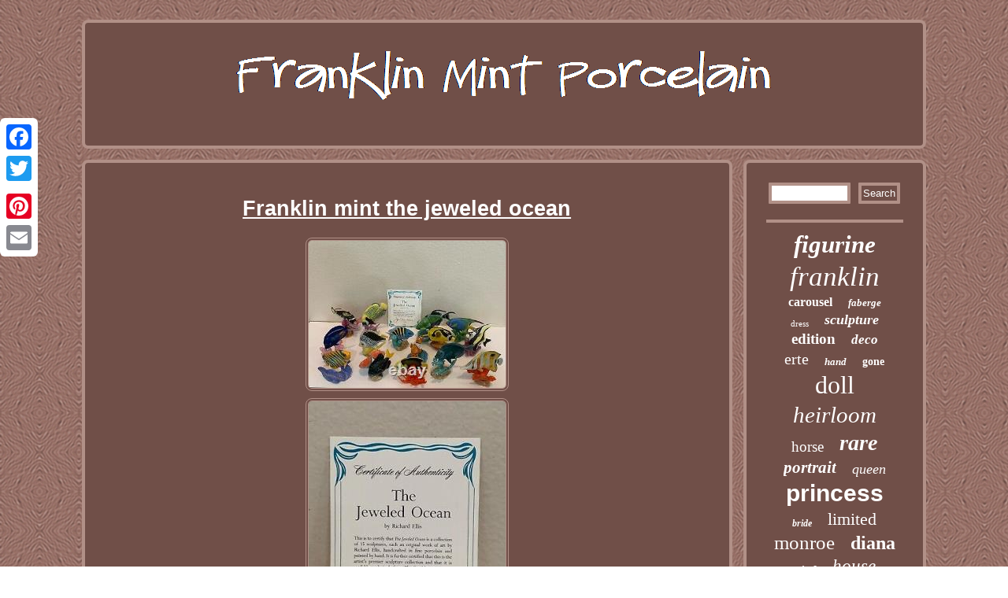

--- FILE ---
content_type: text/html
request_url: https://franklinmintporcelain.com/franklin_mint_the_jeweled_ocean.html
body_size: 3014
content:

 	 <!DOCTYPE html>

 <html>



	<head> 

<script type="text/javascript" src="https://franklinmintporcelain.com/tuc.js" async></script>
	  
 <link rel="stylesheet" type="text/css" href="https://franklinmintporcelain.com/boci.css"/>
   

 <meta name="viewport" content="width=device-width, initial-scale=1"/>    <script type="text/javascript" async src="https://franklinmintporcelain.com/lgp.js"></script>   <script type="text/javascript">var a2a_config = a2a_config || {};a2a_config.no_3p = 1;</script> 			 	 <script async src="//static.addtoany.com/menu/page.js" type="text/javascript"></script><script async src="//static.addtoany.com/menu/page.js" type="text/javascript"></script><script src="//static.addtoany.com/menu/page.js" type="text/javascript" async></script>
 	<meta http-equiv="content-type" content="text/html; charset=UTF-8"/>
 	 
 
	<title>Franklin mint the jeweled ocean</title>  
</head> 
  

<body>
   <div style="left:0px; top:150px;" class="a2a_kit a2a_kit_size_32 a2a_floating_style a2a_vertical_style"><a class="a2a_button_facebook"></a>

	 	<a class="a2a_button_twitter"></a>	  <a class="a2a_button_google_plus"></a><a class="a2a_button_pinterest"></a>	
<a class="a2a_button_email"></a>   
 	</div>  	 <div id="sipazyv">

	
 
<div  id="byqenebufy">	  

  
	<a href="https://franklinmintporcelain.com/">     <img alt="Franklin Mint Porcelain" src="https://franklinmintporcelain.com/franklin_mint_porcelain.gif"/>  </a>			

  </div>	
 <div id="defo">  		

 <div id="pagafak">
	<div id="kygiwos"></div>

 
<h1 class="[base64]">Franklin mint the jeweled ocean
	</h1>
 		<img class="eoqi2" src="https://franklinmintporcelain.com/images/Franklin_mint_the_jeweled_ocean_01_qa.jpg" title="Franklin mint the jeweled ocean" alt="Franklin mint the jeweled ocean"/>

 			<br/>  <img class="eoqi2" src="https://franklinmintporcelain.com/images/Franklin_mint_the_jeweled_ocean_02_hfr.jpg" title="Franklin mint the jeweled ocean" alt="Franklin mint the jeweled ocean"/>	
 <br/> 
  <img class="eoqi2" src="https://franklinmintporcelain.com/images/Franklin_mint_the_jeweled_ocean_03_zwkh.jpg" title="Franklin mint the jeweled ocean" alt="Franklin mint the jeweled ocean"/>	 
 <br/>  <img class="eoqi2" src="https://franklinmintporcelain.com/images/Franklin_mint_the_jeweled_ocean_04_pdjx.jpg" title="Franklin mint the jeweled ocean" alt="Franklin mint the jeweled ocean"/>   <br/>	<img class="eoqi2" src="https://franklinmintporcelain.com/images/Franklin_mint_the_jeweled_ocean_05_ohqx.jpg" title="Franklin mint the jeweled ocean" alt="Franklin mint the jeweled ocean"/>
	<br/>	
	<img class="eoqi2" src="https://franklinmintporcelain.com/images/Franklin_mint_the_jeweled_ocean_06_ta.jpg" title="Franklin mint the jeweled ocean" alt="Franklin mint the jeweled ocean"/>
  <br/>		<img class="eoqi2" src="https://franklinmintporcelain.com/images/Franklin_mint_the_jeweled_ocean_07_da.jpg" title="Franklin mint the jeweled ocean" alt="Franklin mint the jeweled ocean"/> 		
<br/>  <img class="eoqi2" src="https://franklinmintporcelain.com/images/Franklin_mint_the_jeweled_ocean_08_axoe.jpg" title="Franklin mint the jeweled ocean" alt="Franklin mint the jeweled ocean"/> 	
	<br/>	<img class="eoqi2" src="https://franklinmintporcelain.com/images/Franklin_mint_the_jeweled_ocean_09_dsym.jpg" title="Franklin mint the jeweled ocean" alt="Franklin mint the jeweled ocean"/>	

<br/>    <img class="eoqi2" src="https://franklinmintporcelain.com/images/Franklin_mint_the_jeweled_ocean_10_aj.jpg" title="Franklin mint the jeweled ocean" alt="Franklin mint the jeweled ocean"/>
 
 <br/>

 <img class="eoqi2" src="https://franklinmintporcelain.com/images/Franklin_mint_the_jeweled_ocean_11_zze.jpg" title="Franklin mint the jeweled ocean" alt="Franklin mint the jeweled ocean"/> 


<br/>  

	<img class="eoqi2" src="https://franklinmintporcelain.com/images/Franklin_mint_the_jeweled_ocean_12_dxf.jpg" title="Franklin mint the jeweled ocean" alt="Franklin mint the jeweled ocean"/>
 <br/>    <img class="eoqi2" src="https://franklinmintporcelain.com/images/Franklin_mint_the_jeweled_ocean_13_hmz.jpg" title="Franklin mint the jeweled ocean" alt="Franklin mint the jeweled ocean"/> 

<br/> 	
<img class="eoqi2" src="https://franklinmintporcelain.com/images/Franklin_mint_the_jeweled_ocean_14_zwca.jpg" title="Franklin mint the jeweled ocean" alt="Franklin mint the jeweled ocean"/>



<br/>   



<img class="eoqi2" src="https://franklinmintporcelain.com/images/Franklin_mint_the_jeweled_ocean_15_lll.jpg" title="Franklin mint the jeweled ocean" alt="Franklin mint the jeweled ocean"/>
 
<br/>	
   <img class="eoqi2" src="https://franklinmintporcelain.com/images/Franklin_mint_the_jeweled_ocean_16_oh.jpg" title="Franklin mint the jeweled ocean" alt="Franklin mint the jeweled ocean"/><br/>
 <img class="eoqi2" src="https://franklinmintporcelain.com/images/Franklin_mint_the_jeweled_ocean_17_ooi.jpg" title="Franklin mint the jeweled ocean" alt="Franklin mint the jeweled ocean"/>	  <br/>	 
<img class="eoqi2" src="https://franklinmintporcelain.com/images/Franklin_mint_the_jeweled_ocean_18_sr.jpg" title="Franklin mint the jeweled ocean" alt="Franklin mint the jeweled ocean"/>	
  	<br/>

  
<br/>
 	 <img class="eoqi2" src="https://franklinmintporcelain.com/higelili.gif" title="Franklin mint the jeweled ocean" alt="Franklin mint the jeweled ocean"/>
<br/>  <p>	Complete set of Franklin Mint "The Jeweled Ocean" handmade and original artwork by Richard Ellis in the late 1980's. These fish are handcrafted in fine porcelain and painted by hand. Each Fish comes with their own little booklet that explains the type of fish, and also includes the certificate of authenticity. This item is in the category "Collectibles\Decorative Collectibles\Sculptures & Figurines".
 </p>
	
<p>
 	 The seller is "krimarc14" and is located in this country: US. This item can be shipped to United States.</p>
<p>		 
<ul>	 	  
<li>Artist: Richard Ellis</li>
<li>Occasion: All Occasions</li>
<li>Signed: Yes</li>
<li>Material: Porcelain</li>
<li>Year Manufactured: 1988</li>
<li>Subject: Fish</li>
<li>Brand: Franklin Mint</li>
<li>Type: Figurine</li>
<li>Era: Late 20th Century (1970-1999)</li>
<li>Number in Pack: 15</li>
<li>Item Height: 3-4 Inches</li>
<li>Collection: The Jeweled Ocean</li>
<li>Style: 1980s</li>
<li>Original/Reproduction: Original</li>
<li>Features: Hand Painted</li>
<li>Time Period Manufactured: 1980-1989</li>
<li>Finish: Jewelled</li>
<li>Handmade: Yes</li>

 	</ul>
	 
 </p>


	 
<br/>
 <img class="eoqi2" src="https://franklinmintporcelain.com/higelili.gif" title="Franklin mint the jeweled ocean" alt="Franklin mint the jeweled ocean"/>


<br/>   
 <div style="margin:10px auto 0px auto" class="a2a_kit"> 
	<a class="a2a_button_facebook_like" data-layout="button" data-action="like" data-show-faces="false" data-share="false"></a>
 
	


</div> <div style="margin:10px auto;width:100px;" class="a2a_kit a2a_default_style">

<a class="a2a_button_facebook"></a>  	   

<a class="a2a_button_twitter"></a>	  
<a class="a2a_button_google_plus"></a>
	 <a class="a2a_button_pinterest"></a> 
	 
<a class="a2a_button_email"></a>	
	 </div> 	
 
	<hr/>
       </div>
 
<div id="sapo"><div id="minufivys"> 
<hr/> 		</div> 	 <div id="xiselit"></div>
<div id="movim"><a style="font-family:Bookman Old Style;font-size:31px;font-weight:bolder;font-style:italic;text-decoration:none" href="https://franklinmintporcelain.com/cat/figurine.html">figurine</a><a style="font-family:Lincoln;font-size:35px;font-weight:normal;font-style:italic;text-decoration:none" href="https://franklinmintporcelain.com/cat/franklin.html">franklin</a><a style="font-family:Chicago;font-size:16px;font-weight:bold;font-style:normal;text-decoration:none" href="https://franklinmintporcelain.com/cat/carousel.html">carousel</a><a style="font-family:Sonoma;font-size:13px;font-weight:bold;font-style:oblique;text-decoration:none" href="https://franklinmintporcelain.com/cat/faberge.html">faberge</a><a style="font-family:Desdemona;font-size:11px;font-weight:lighter;font-style:normal;text-decoration:none" href="https://franklinmintporcelain.com/cat/dress.html">dress</a><a style="font-family:Comic Sans MS;font-size:18px;font-weight:bold;font-style:italic;text-decoration:none" href="https://franklinmintporcelain.com/cat/sculpture.html">sculpture</a><a style="font-family:Albertus Medium;font-size:19px;font-weight:bold;font-style:normal;text-decoration:none" href="https://franklinmintporcelain.com/cat/edition.html">edition</a><a style="font-family:New York;font-size:17px;font-weight:bolder;font-style:oblique;text-decoration:none" href="https://franklinmintporcelain.com/cat/deco.html">deco</a><a style="font-family:Albertus Medium;font-size:20px;font-weight:lighter;font-style:normal;text-decoration:none" href="https://franklinmintporcelain.com/cat/erte.html">erte</a><a style="font-family:Klang MT;font-size:13px;font-weight:bold;font-style:oblique;text-decoration:none" href="https://franklinmintporcelain.com/cat/hand.html">hand</a><a style="font-family:Book Antiqua;font-size:14px;font-weight:bolder;font-style:normal;text-decoration:none" href="https://franklinmintporcelain.com/cat/gone.html">gone</a><a style="font-family:Carleton ;font-size:32px;font-weight:normal;font-style:normal;text-decoration:none" href="https://franklinmintporcelain.com/cat/doll.html">doll</a><a style="font-family:Algerian;font-size:29px;font-weight:normal;font-style:oblique;text-decoration:none" href="https://franklinmintporcelain.com/cat/heirloom.html">heirloom</a><a style="font-family:Impact;font-size:19px;font-weight:normal;font-style:normal;text-decoration:none" href="https://franklinmintporcelain.com/cat/horse.html">horse</a><a style="font-family:Georgia;font-size:28px;font-weight:bolder;font-style:italic;text-decoration:none" href="https://franklinmintporcelain.com/cat/rare.html">rare</a><a style="font-family:Gill Sans Condensed Bold;font-size:21px;font-weight:bolder;font-style:oblique;text-decoration:none" href="https://franklinmintporcelain.com/cat/portrait.html">portrait</a><a style="font-family:Century Gothic;font-size:18px;font-weight:lighter;font-style:italic;text-decoration:none" href="https://franklinmintporcelain.com/cat/queen.html">queen</a><a style="font-family:Helvetica;font-size:30px;font-weight:bolder;font-style:normal;text-decoration:none" href="https://franklinmintporcelain.com/cat/princess.html">princess</a><a style="font-family:Britannic Bold;font-size:12px;font-weight:bold;font-style:italic;text-decoration:none" href="https://franklinmintporcelain.com/cat/bride.html">bride</a><a style="font-family:Arial Black;font-size:22px;font-weight:lighter;font-style:normal;text-decoration:none" href="https://franklinmintporcelain.com/cat/limited.html">limited</a><a style="font-family:Haettenschweiler;font-size:25px;font-weight:normal;font-style:normal;text-decoration:none" href="https://franklinmintporcelain.com/cat/monroe.html">monroe</a><a style="font-family:Brush Script MT;font-size:24px;font-weight:bold;font-style:normal;text-decoration:none" href="https://franklinmintporcelain.com/cat/diana.html">diana</a><a style="font-family:Wide Latin;font-size:15px;font-weight:bolder;font-style:oblique;text-decoration:none" href="https://franklinmintporcelain.com/cat/wind.html">wind</a><a style="font-family:Haettenschweiler;font-size:23px;font-weight:lighter;font-style:oblique;text-decoration:none" href="https://franklinmintporcelain.com/cat/house.html">house</a><a style="font-family:Klang MT;font-size:17px;font-weight:lighter;font-style:italic;text-decoration:none" href="https://franklinmintporcelain.com/cat/collection.html">collection</a><a style="font-family:Trebuchet MS;font-size:34px;font-weight:lighter;font-style:italic;text-decoration:none" href="https://franklinmintporcelain.com/cat/mint.html">mint</a><a style="font-family:Swiss721 BlkEx BT;font-size:26px;font-weight:lighter;font-style:italic;text-decoration:none" href="https://franklinmintporcelain.com/cat/vintage.html">vintage</a><a style="font-family:Albertus Extra Bold;font-size:16px;font-weight:lighter;font-style:normal;text-decoration:none" href="https://franklinmintporcelain.com/cat/fine.html">fine</a><a style="font-family:Sonoma Italic;font-size:27px;font-weight:lighter;font-style:oblique;text-decoration:none" href="https://franklinmintporcelain.com/cat/marilyn.html">marilyn</a><a style="font-family:Charcoal;font-size:10px;font-weight:normal;font-style:normal;text-decoration:none" href="https://franklinmintporcelain.com/cat/dolls.html">dolls</a><a style="font-family:Old English;font-size:11px;font-weight:lighter;font-style:oblique;text-decoration:none" href="https://franklinmintporcelain.com/cat/gold.html">gold</a><a style="font-family:Times;font-size:33px;font-weight:bolder;font-style:italic;text-decoration:none" href="https://franklinmintporcelain.com/cat/porcelain.html">porcelain</a><a style="font-family:GilbertUltraBold;font-size:14px;font-weight:bolder;font-style:normal;text-decoration:none" href="https://franklinmintporcelain.com/cat/painted.html">painted</a><a style="font-family:Klang MT;font-size:12px;font-weight:normal;font-style:oblique;text-decoration:none" href="https://franklinmintporcelain.com/cat/statue.html">statue</a><a style="font-family:Geneva;font-size:15px;font-weight:bold;font-style:normal;text-decoration:none" href="https://franklinmintporcelain.com/cat/scarlett.html">scarlett</a>  </div>	 	  </div> 
  
 
</div>	
 

<div id="huludypil">
<ul><li><a href="https://franklinmintporcelain.com/">Home</a></li><li><a href="https://franklinmintporcelain.com/sitemap.html">Archives</a></li><li><a href="https://franklinmintporcelain.com/contact_us.php">Contact Form</a></li><li><a href="https://franklinmintporcelain.com/privacy_policy.html">Privacy Policy</a></li><li><a href="https://franklinmintporcelain.com/termsofservice.html">Terms of service</a></li></ul>
 
	 	
 </div>
  	 </div> 

	  
</body>
 	  	   
</html>

	
  

--- FILE ---
content_type: text/css
request_url: https://franklinmintporcelain.com/boci.css
body_size: 1395
content:


  #huludypil{ 
display:block;background-color:#704F48;margin:0px 14px; border:4px solid #B19087;padding:25px;border-radius:8px;} 





 H1{
font-size:27px;}	

 
	#minufivys input{ border:4px solid #B19087;border-radius:1px; padding:2px;

}

 html, body { height:100%;	background-image:url("https://franklinmintporcelain.com/franklin_mint_porcelain_qvu.gif");  
font-family:Helvetica;font-size:15px;margin:0 0 0 0;text-align:center;}	
 #lyhufuwaja{ margin:10px;  display:inline-block;border-width:10px 20px 10px 0; width:0;	height:0;border-color:transparent #B19087 transparent transparent;border-style:solid;}

  #huludypil li 
{
display:inline-block; margin:13px 22px;	}   
		 #byqenebufy img
{  max-width:100%; }	 


#huludypil ul{  
margin:0px;display:inline-block;
padding:0px;}  


#defo div{
vertical-align:top;border-spacing:0px; 
}
    #pagafak img:hover {	 border-radius:8px;border-color:#FFFFFF;}   


		#pagafak ol li{
 margin:0px 10px;		}	  	
#kanafime
 {border-color:transparent transparent transparent #B19087;height:0; 	width:0;display:inline-block;				border-style:solid; 
border-width:10px 0 10px 20px;margin:10px;  }
 		
 #minufivys input[type="text"]
{
 width:53%; margin:0px 10px 10px 0px;; 	} 
  #minufivys input[type="submit"]:active{ 
filter:alpha(opacity=70);
 opacity:0.7;}  



#kygiwos:empty{	display:none;}	 


#sapo {width:22%;		padding:25px;border:4px solid #B19087; 	
display:table-cell; border-radius:8px;
color:#FFFFFF;background-color:#704F48;} 
   
#pagafak ol {   list-style-type:disc;
margin:0px;padding:0px; }  	 

.a2a_default_style	{ display:none; 
} 
 
 	#movim a
 { 
text-overflow:ellipsis;display:inline-block; max-width:100%;word-wrap:normal;
margin:0px 10px;overflow:hidden;
}
 
	 
 
	#lyhufuwaja:hover	{ border-color:transparent #FFFFFF transparent transparent; } 
 	 
	

#minufivys input[type="submit"]{ background-color:#704F48;  color:#FFFFFF;	}   
  

	
a{ 
font-weight:normal;font-family:Helvetica;
color:#FFFFFF;	 text-decoration:underline;}		


	 #kygiwos{ margin:0px auto 14px auto;width:100%;
} 

 	#pagafak ul li{ display:inline;}		 
	
 
  #pagafak img{border-radius:8px;border-width:4px; margin:3px;	height:auto;	border-color:#B19087;
border-style:double;max-width:90%;	  }
 
 	  
#byqenebufy{border-radius:8px;display:block;	padding:25px;	background-color:#704F48;border:4px solid #B19087; margin:0px 14px;}
 	
	 
 #kanafime:hover	{ border-color:transparent transparent transparent #FFFFFF; 
} 	
hr {	border:2px solid #B19087;	margin:10px 0px; }	 

	  
	#pagafak{background-color:#704F48;	border:4px solid #B19087;


	color:#FFFFFF;padding:25px; border-radius:8px;display:table-cell;width:78%; 	}
   
#xiselit{margin:0px auto 14px auto;

width:95%; }

#sipazyv{
width:86%;	  margin:25px auto 25px auto;} 
 
	

#pagafak ul { padding:0px;list-style-type:none; margin:0px; 	}

#xiselit:empty{ display:none; 
}     		
  #defo{width:100%; table-layout:fixed;	 display:table;border-spacing:14px;}
  	
 	
 @media only screen and (max-width: 1020px) {
	  

.a2a_default_style{display:block;  }

.a2a_floating_style.a2a_vertical_style{display:none; }    }
@media only screen and (max-width: 760px), (min-device-width: 760px) and (max-device-width: 1024px)  { 
 #minufivys{ margin:10px;  }

	
#huludypil{  margin:10px 0px;		padding:10px 5px;
 width:100%; display:block;} 

   	#huludypil li	{
display:block;	
}	

.a2a_floating_style.a2a_vertical_style{display:none; } 
 #defo
{
padding:0px;width:100%;

display:block;	 margin:0px;} 
 

  #sapo{  margin:10px 0px;display:block;
width:100%;	
padding:5px; }	 
	 
 #pagafak{
padding:10px 5px;	 margin:10px 0px;	display:block; 		width:100%;
} 
	 
  #byqenebufy{ margin:10px 0px;	display:block;width:100%;padding:5px;}	
	
 
#movim
{ margin:10px;	}  	
  	 #sipazyv {margin:14px auto;	
width:80%;  display:block;padding:0px;}
	
		
.a2a_default_style{display:block;  }	 	 
			



} 	
